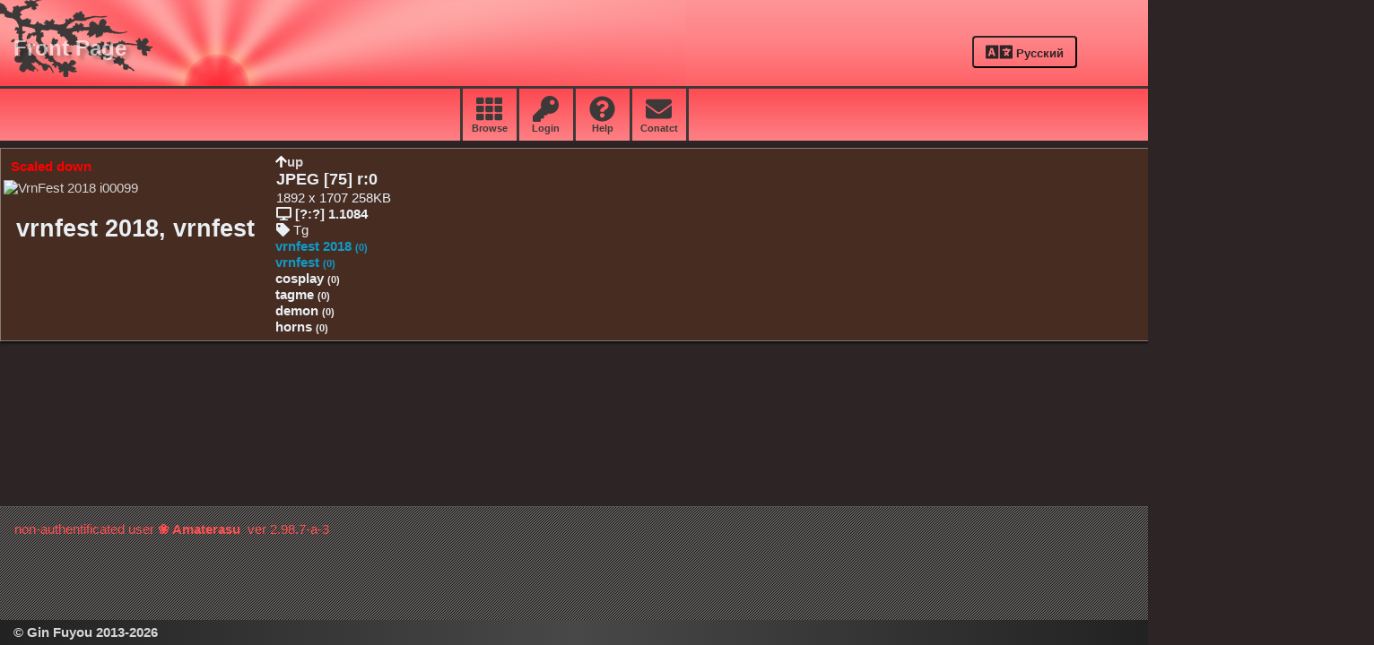

--- FILE ---
content_type: text/html; charset=utf-8
request_url: https://doratoa.net/en/p32329/
body_size: 7891
content:
<!DOCTYPE html>
<html lang="en">
<head>
   <meta charset="utf-8" /><meta name="viewport" content="width=device-width, initial-scale=1" /><meta http-equiv="Content-Type" content="text/html; charset=utf-8" /><meta name="description" content="vrnfest 2018, vrnfest ★ Amaterasu anime art and photo gallery" /><meta name="author" content="Gin Fuyou" /><meta name="keywords" content="" /><title>VrnFest 2018 i00099 ★ Amaterasu anime art and photo</title><link rel="icon" sizes="64x64" type="image/png"
    
    href="https://iroha.doratoa.net/static/favicon.png"
    
   />
   
   <link rel="stylesheet" type="text/css" href="https://iroha.doratoa.net/static/amaterasu.css" />
   <noscript><link rel="stylesheet" href="https://use.fontawesome.com/releases/v5.8.2/css/all.css" integrity="sha384-oS3vJWv+0UjzBfQzYUhtDYW+Pj2yciDJxpsK1OYPAYjqT085Qq/1cq5FLXAZQ7Ay" crossorigin="anonymous"></noscript>
   
   
    
    <link rel="canonical" href="/en/p32329/" />
    
    
    <script src="//code.jquery.com/jquery-2.2.4.min.js"></script>
    
    <script> 
        var img_url = 'https://iroha.doratoa.net/ha/pht000/VrnFest%202018%20i00099.jpeg';
    </script>

    
    <!-- form scripts -->
    
   <script src="https://use.fontawesome.com/releases/v5.8.2/js/all.js" integrity="sha384-DJ25uNYET2XCl5ZF++U8eNxPWqcKohUUBUpKGlNLMchM7q4Wjg2CUpjHLaL8yYPH" crossorigin="anonymous"></script>
</head>

<body class = 'graphblock'>
    
    

    
    <div class='ama_maingrad chocoblock'>
        <div class ='main_menu_stripe'>
            <div><a href='/'>Front Page</a></div>
            
            <div id='lang_sw'>
                <form id='lang_set' action="/i18n/setlang/" method="post"><input type="hidden" name="csrfmiddlewaretoken" value="T9jyoYRiygk7ynbiPdm9XgGeRH1DPSKyEtEkjmeW3mAMU1wWNFDLXaBTLuI6C1mJ">
                <input name="next" type="hidden" value="/en/p32329/" />
                    
                    <input type="hidden" name="language" id='language' value='ru' />
                    <button type='submit' class='ibtn'>
                        <p><span class="fa-lg"><i class="fa fa-language fa-lg"></i></span> Русский</p>
                    </button>
                </form>
            </div>
        </div>
    <div id="ama_mainheader">
    </div>
    </div>
    

    
    <div class='ue_menu'>
        <div class='items flex-row ama_revgrad'>
            <div>
                <a href = "/en/p/rating/">
                    <div>
                    <span class="fa-lg"><i class="fa fa-th fa-2x"></i></span>
                    <p>Browse</p>
                    </div>
                </a>
            </div>
            <div>
                <a href = "/en/auth/login/">
                    <div>
                    <span class="fa-lg"><i class="fa fa-key fa-2x"></i></span>
                    <p>Login</p>
                    </div>
                </a>
            </div>
            
            
            
            
            <div>
                <a href = "/en/help/"><div>
                    <span class="fa-lg"><i class="fa fa-question-circle fa-2x"></i></span>
                    <p>Help</p>
                </div></a> 
            </div>
            <div>
                <a href = "/en/contact/"><div>
                    <span class="fa-lg"><i class="fa fa-envelope fa-2x"></i></span>
                    <p>Conatct</p>
                </div></a> 
            </div>
        </div>
    </div>
    


    <div id='shin'> 
        
        <div class = 'graphblock'>
            
<div class='manaka kage chocoblock' style='width:1581px'>
<table><tr>
   <td style="vertical-align: top;">
      
         <p class='ash b' style='color:red;'>Scaled down</p>
         <a href="https://iroha.doratoa.net/ha/pht000/VrnFest%202018%20i00099.jpeg"> 
         <img alt='VrnFest 2018 i00099' title='vrnfest 2018, vrnfest' id='img'
            src='' style="width: 100%; max-width:100vw;"></a>
      
        <div id = 'capframe' style = 'z-index:2;position:absolute;background-color:white;opacity:0;
            top:-96px; left:-96px;border:2px dashed red; text-align: center; color: black' >
            <p>+</p><p>|</p><p>|</p><p>|</p><hr></hr>
        </div>
      <h1>vrnfest 2018, vrnfest</h1>
        
        
   </td>
   <td class='tgpan'>
      
        <a href="/"><i class="fa fa-arrow-up fa-inverse"></i><b>up</b></a>
         &nbsp;
         
      
      
      <p style = 'font-size:65%;'><p></p></p>
      <p class='b' style = 'font-size:120%;' title="source format - may be different from present">
            JPEG [75] r:<b id="r">0</b>
      </p>

      

      <p>1892 x 1707 258KB</p>
      
      <p><i class="fa fa-desktop" aria-hidden="true"></i> <b>[?:?] 1.1084</b></p>
      
        
        <div>
      
      
      </div>

      
      <p><i class="fas fa-tag"></i> Tg</p>
      
      
        <h4 class='tagstyle tagc_4'>
        
            <a href="/en/p/11017/id-1/" title="2018">
            
                vrnfest 2018
            
            </a><span class='exi'>(0)</span>
            
            
        </h4>
      
        <h4 class='tagstyle tagc_4'>
        
            <a href="/en/p/5751/id-1/" title="vrnfest">
            
                vrnfest
            
            </a><span class='exi'>(0)</span>
            
            
        </h4>
      
        <h4 class='tagstyle tagc_0'>
        
            <a href="/en/p/368/id-1/" title="cosplay">
            
                cosplay
            
            </a><span class='exi'>(0)</span>
            
            
        </h4>
      
        <h4 class='tagstyle tagc_0'>
        
            <a href="/en/p/3275/id-1/" title="tagme">
            
                tagme
            
            </a><span class='exi'>(0)</span>
            
            
        </h4>
      
        <h4 class='tagstyle tagc_0'>
        
            <a href="/en/p/11095/id-1/" title="demon">
            
                demon
            
            </a><span class='exi'>(0)</span>
            
            
        </h4>
      
        <h4 class='tagstyle tagc_0'>
        
            <a href="/en/p/9699/id-1/" title="horns">
            
                horns
            
            </a><span class='exi'>(0)</span>
            
            
        </h4>
      

    
   </td>
</tr></table>



    <b></b>
</div>



<script>


    $(document).keyup(function(e) 
    {
        var link='';

        if(true) //WARNING conditional activation
        {
            if(e.which == 190) // [>]
            {
                link=$("#next_item").attr('href');
            }
            else if(e.which == 188)
            {
                link=$("#prev_item").attr('href');
            }
            console.log("key: "+e.which);
            if(link){ window.location.href = link+'#img'; }
        }
        // enter pressed
    });

    var _favform_selector = "#favform";
    function favour_ajax(e)
    {

        e.preventDefault();
        console.log('url: ' +  $(_favform_selector).attr('action'));
        $.ajax({method: "POST", 
                url: $(_favform_selector).attr('action'),
                data: $(_favform_selector).serialize(),
                success: favour_ajax_success,
                error : function(xhr,errmsg,err) { console.log("Error : "+err+' '+errmsg);},
                fail: function(msg){alert("Connection failed");}
            });
    }
    $(_favform_selector).submit(favour_ajax);

    function favour_ajax_success(data)
    {
        console.log(data);
        if (data.msg == 'OK')
        {
            $(_favform_selector + ' button').attr('disabled', 'disabled');
        }
    }
   </script>


        </div><!-- graphblock -->
        

        
        

   </div><!-- shin -->

    <footer>
    <div><p>
        
            non-authentificated user
        

        <b> ❀ Amaterasu</b>&nbsp; ver 2.98.7-a-3
        
        </p></div><div><b>&copy; Gin Fuyou 2013-2026</b></div>
    </footer>
    
    
</body>
</html>
